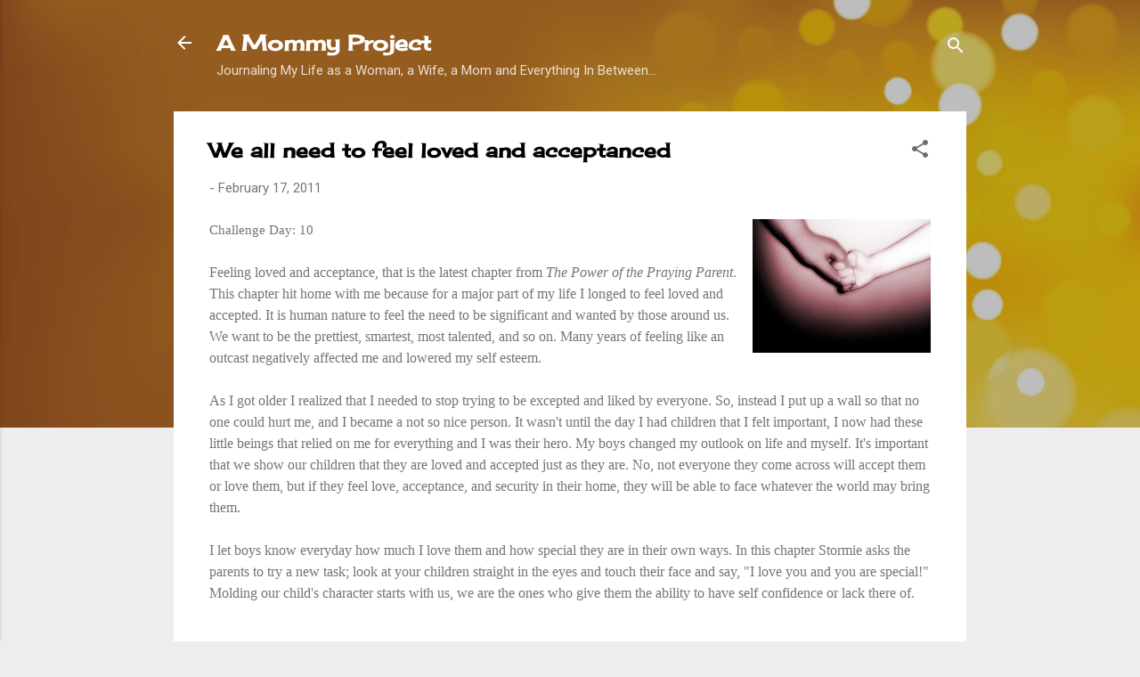

--- FILE ---
content_type: text/html; charset=utf-8
request_url: https://www.google.com/recaptcha/api2/aframe
body_size: 257
content:
<!DOCTYPE HTML><html><head><meta http-equiv="content-type" content="text/html; charset=UTF-8"></head><body><script nonce="NTVFTcL3LkjLiotrff-Tng">/** Anti-fraud and anti-abuse applications only. See google.com/recaptcha */ try{var clients={'sodar':'https://pagead2.googlesyndication.com/pagead/sodar?'};window.addEventListener("message",function(a){try{if(a.source===window.parent){var b=JSON.parse(a.data);var c=clients[b['id']];if(c){var d=document.createElement('img');d.src=c+b['params']+'&rc='+(localStorage.getItem("rc::a")?sessionStorage.getItem("rc::b"):"");window.document.body.appendChild(d);sessionStorage.setItem("rc::e",parseInt(sessionStorage.getItem("rc::e")||0)+1);localStorage.setItem("rc::h",'1769080481961');}}}catch(b){}});window.parent.postMessage("_grecaptcha_ready", "*");}catch(b){}</script></body></html>